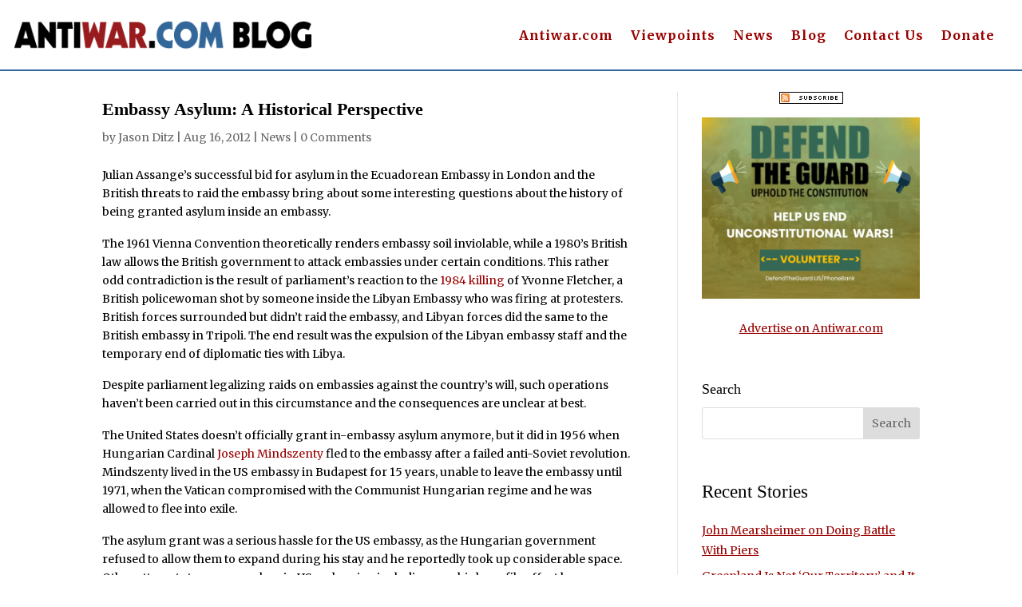

--- FILE ---
content_type: text/css
request_url: https://www.antiwar.com/blog/wp-content/et-cache/16149/et-core-unified-tb-51096-tb-51100-tb-53487-deferred-16149.min.css?ver=1768054834
body_size: 164
content:
.et_pb_section_0_tb_body.et_pb_section{padding-top:0px}.et_pb_post_title_0_tb_body .et_pb_title_container h1.entry-title,.et_pb_post_title_0_tb_body .et_pb_title_container h2.entry-title,.et_pb_post_title_0_tb_body .et_pb_title_container h3.entry-title,.et_pb_post_title_0_tb_body .et_pb_title_container h4.entry-title,.et_pb_post_title_0_tb_body .et_pb_title_container h5.entry-title,.et_pb_post_title_0_tb_body .et_pb_title_container h6.entry-title{font-weight:600;font-size:22px;color:#000000!important}.et_pb_section .et_pb_post_title_0_tb_body.et_pb_post_title{margin-top:7px!important;margin-bottom:2px!important}.et_pb_text_0_tb_body{font-weight:600;margin-bottom:9px!important}.et_pb_post_title_1_tb_body .et_pb_title_container h1.entry-title,.et_pb_post_title_1_tb_body .et_pb_title_container h2.entry-title,.et_pb_post_title_1_tb_body .et_pb_title_container h3.entry-title,.et_pb_post_title_1_tb_body .et_pb_title_container h4.entry-title,.et_pb_post_title_1_tb_body .et_pb_title_container h5.entry-title,.et_pb_post_title_1_tb_body .et_pb_title_container h6.entry-title{font-weight:600;font-size:22px;color:#336699!important}.et_pb_section .et_pb_post_title_1_tb_body.et_pb_post_title{margin-bottom:7px!important}.et_pb_post_content_0_tb_body{padding-top:17px}.et_pb_divider_0_tb_body{margin-bottom:6px!important}.et_pb_divider_0_tb_body:before{border-top-color:rgba(0,0,0,0.1)}.et_pb_text_2_tb_body h3{font-weight:600;font-size:23px;letter-spacing:0.5px}.et_pb_text_3_tb_body{background-color:#FFFFFF;border-radius:12px 12px 12px 12px;overflow:hidden;padding-top:7px!important;padding-right:7px!important;padding-bottom:7px!important;padding-left:7px!important}.et_pb_button_0_tb_body,.et_pb_button_0_tb_body:after{transition:all 300ms ease 0ms}.et_pb_sidebar_0_tb_body.et_pb_widget_area h3:first-of-type,.et_pb_sidebar_0_tb_body.et_pb_widget_area h4:first-of-type,.et_pb_sidebar_0_tb_body.et_pb_widget_area h5:first-of-type,.et_pb_sidebar_0_tb_body.et_pb_widget_area h6:first-of-type,.et_pb_sidebar_0_tb_body.et_pb_widget_area h2:first-of-type,.et_pb_sidebar_0_tb_body.et_pb_widget_area h1:first-of-type,.et_pb_sidebar_0_tb_body.et_pb_widget_area .widget-title,.et_pb_sidebar_0_tb_body.et_pb_widget_area .widgettitle{color:#000000!important}.et_pb_sidebar_0_tb_body.et_pb_widget_area p{line-height:1.8em}.et_pb_sidebar_0_tb_body.et_pb_widget_area,.et_pb_sidebar_0_tb_body.et_pb_widget_area li,.et_pb_sidebar_0_tb_body.et_pb_widget_area li:before,.et_pb_sidebar_0_tb_body.et_pb_widget_area a{text-decoration:underline;color:#990000!important;line-height:1.8em}.et_pb_sidebar_0_tb_body.et_pb_widget_area{height:100%}